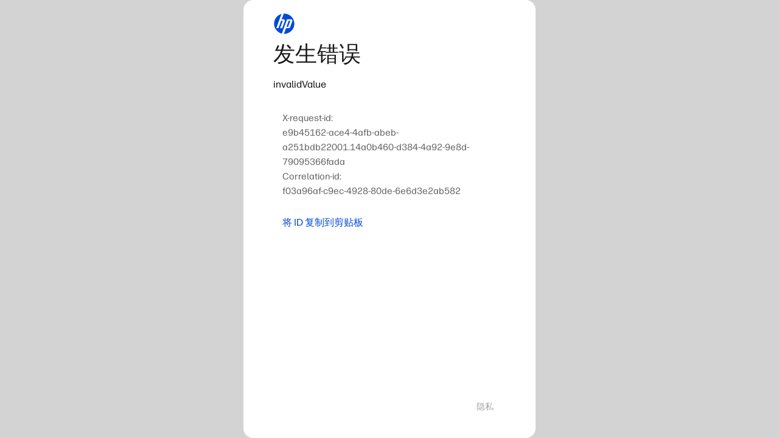

--- FILE ---
content_type: image/svg+xml
request_url: https://login3.id.hp.com/login3/static/media/hP.03f9c77.05f6028de6b55f68631d3546325b60e9.svg
body_size: 404
content:
<svg
  viewBox="0 0 36 36"
  fill="none"
  xmlns="http://www.w3.org/2000/svg"
>
  <g clip-path="url(#clip0_9962_2390)">
    <path
      d="M18 0C8.05815 0 0 8.05905 0 18C0 27.941 8.05815 36 18 36C27.9419 36 36 27.9414 36 18C36 8.0586 27.9419 0 18 0Z"
      fill="white"
    />
    <path
      d="M18 34.6712C17.8339 34.6712 17.6688 34.668 17.5045 34.6635L20.9115 25.2999H25.6C26.4226 25.2999 27.3267 24.6672 27.6075 23.8946L31.3038 13.7412C31.9081 12.0789 30.9564 10.719 29.1874 10.719H22.6827L17.2251 25.7171H17.2228L14.1286 34.2185C6.78869 32.4729 1.32884 25.875 1.32884 18C1.32884 10.125 6.47819 3.90826 13.4986 1.94401L10.3054 10.7186L4.99679 25.299H8.53019L13.0437 12.9092H15.6987L11.1852 25.299H14.7168L18.9234 13.7403C19.5286 12.078 18.576 10.7181 16.8093 10.7181H13.8393L17.2507 1.34641C17.4991 1.33561 17.7484 1.32886 18 1.32886C27.207 1.32886 34.6711 8.79301 34.6711 18C34.6711 27.207 27.207 34.6712 18 34.6712ZM28.0867 12.9015H25.4326L21.7147 23.1017H24.3697L28.0867 12.9015Z"
      fill="#024AD8"
    />
  </g>
  <defs>
    <clipPath id="clip0_9962_2390">
      <rect width="36" height="36" fill="white" />
    </clipPath>
  </defs>
</svg>
